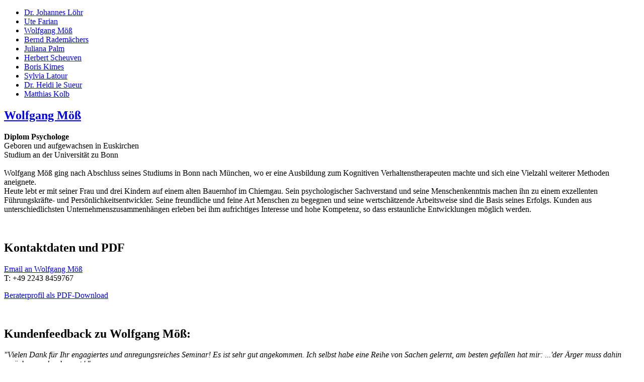

--- FILE ---
content_type: text/html; charset=utf-8
request_url: http://www.loehr-kolb.de/beraterprofile/wolfgang-moess.html
body_size: 7851
content:
<!DOCTYPE html PUBLIC "-//W3C//DTD XHTML 1.0 Strict//EN" "http://www.w3.org/TR/xhtml1/DTD/xhtml1-strict.dtd"> 
<html xmlns="http://www.w3.org/1999/xhtml" xml:lang="de" lang="de">
<head>
  <base href="http://www.loehr-kolb.de/beraterprofile/wolfgang-moess.html" />
  <meta http-equiv="content-type" content="text/html; charset=utf-8" />
  <meta name="author" content="Super User" />
  <meta name="generator" content="Joomla! - Open Source Content Management" />
  <title>Wolfgang Möß - Löhr &amp; Kolb Training &amp; Unternehmensentwicklung</title>
  <link href="/templates/loehrkolb2014/favicon.ico" rel="shortcut icon" type="image/vnd.microsoft.icon" />
  <link rel="stylesheet" href="/media/system/css/calendar-jos.css" type="text/css"  title="Grün"  media="all" />
  <script src="/media/system/js/mootools-core.js" type="text/javascript"></script>
  <script src="/media/system/js/core.js" type="text/javascript"></script>
  <script src="/media/system/js/caption.js" type="text/javascript"></script>
  <script src="/media/system/js/calendar.js" type="text/javascript"></script>
  <script src="/media/system/js/calendar-setup.js" type="text/javascript"></script>
  <script type="text/javascript">
window.addEvent('load', function() {
				new JCaption('img.caption');
			});Calendar._DN = new Array ("Sonntag", "Montag", "Dienstag", "Mittwoch", "Donnerstag", "Freitag", "Samstag", "Sonntag"); Calendar._SDN = new Array ("So", "Mo", "Di", "Mi", "Do", "Fr", "Sa", "So"); Calendar._FD = 0; Calendar._MN = new Array ("Januar", "Februar", "März", "April", "Mai", "Juni", "Juli", "August", "September", "Oktober", "November", "Dezember"); Calendar._SMN = new Array ("Jan", "Feb", "Mär", "Apr", "Mai", "Jun", "Jul", "Aug", "Sep", "Okt", "Nov", "Dez"); Calendar._TT = {};Calendar._TT["INFO"] = "Über den Kalender"; Calendar._TT["ABOUT"] =
 "DHTML Date/Time Selector\n" +
 "(c) dynarch.com 2002-2005 / Author: Mihai Bazon\n" +
"For latest version visit: http://www.dynarch.com/projects/calendar/\n" +
"Distributed under GNU LGPL.  See http://gnu.org/licenses/lgpl.html for details." +
"\n\n" +
"Datum Auswahl:\n" +
"- Die « und » Buttons nutzen, um das Jahr auszuwählen\n" +
"- Mit den Schaltflächen < und > den Monat auswählen\n" +
"- Zur schnelleren Auswahl, die Maustaste auf einen der obigen Schaltflächen halten.";
Calendar._TT["ABOUT_TIME"] = "\n\n" +
"Time selection:\n" +
"- Click on any of the time parts to increase it\n" +
"- or Shift-click to decrease it\n" +
"- or click and drag for faster selection.";

		Calendar._TT["PREV_YEAR"] = "Klick wechselt zum Vorjahr. Klicken und festhalten für die Jahresliste."; Calendar._TT["PREV_MONTH"] = "Klick wechselt zum Vormonat. Klicken und festhalten für die Monatsliste."; Calendar._TT["GO_TODAY"] = "Heutiges Datum"; Calendar._TT["NEXT_MONTH"] = "Klick wechselt zum Folgemonat. Klicken und festhalten für die Monatsliste."; Calendar._TT["NEXT_YEAR"] = "Klick wechselt zum Folgejahr. Klicken und festhalten für die Jahresliste."; Calendar._TT["SEL_DATE"] = "Ein Datum auswählen."; Calendar._TT["DRAG_TO_MOVE"] = "Ziehen zum Verschieben"; Calendar._TT["PART_TODAY"] = "Heute"; Calendar._TT["DAY_FIRST"] = "Mit &bdquo;%s&ldquo; beginnen"; Calendar._TT["WEEKEND"] = "0,6"; Calendar._TT["CLOSE"] = "Schließen"; Calendar._TT["TODAY"] = "Heute"; Calendar._TT["TIME_PART"] = "(Shift-)Klicken oder Ziehen um den Wert zu ändern"; Calendar._TT["DEF_DATE_FORMAT"] = "%Y-%m-%d"; Calendar._TT["TT_DATE_FORMAT"] = "%a, %b %e"; Calendar._TT["WK"] = "KW"; Calendar._TT["TIME"] = "Zeit:";
  </script>

<meta name="country" content="Germany" />
<meta name="Content-language" content="de" />
<link rel="stylesheet" href="/templates/loehrkolb2014/css/template.css" type="text/css" />
<link rel="SHORTCUT ICON" href="/templates/loehrkolb2014/favicon.ico" />
<link rel="apple-touch-icon" href="/templates/loehrkolb2014/iphone-icon.png" />
<script type="text/javascript" src="//ajax.googleapis.com/ajax/libs/jquery/1.9.1/jquery.min.js"></script>
<script type="text/javascript" src="/templates/loehrkolb2014/js/contactclick.js"></script>
</head>

<body>
<div id="bodyarea">
<div class="center">

<div id="contentarea">
	<div id="content">
                        <div id="left">
        			<div class="moduletable_menu">
					
<ul class="menu">
<li class="item-134"><a href="/beraterprofile/dr-johannes-loehr.html" >Dr. Johannes Löhr</a></li><li class="item-140"><a href="/beraterprofile/ute-farian.html" >Ute Farian</a></li><li class="item-141 current active"><a href="/beraterprofile/wolfgang-moess.html" >Wolfgang Möß</a></li><li class="item-137"><a href="/beraterprofile/bernd-rademaechers.html" >Bernd Rademächers</a></li><li class="item-169"><a href="/beraterprofile/juliana-palm.html" >Juliana Palm</a></li><li class="item-167"><a href="/beraterprofile/herbert-scheuven.html" >Herbert Scheuven</a></li><li class="item-139"><a href="/beraterprofile/boris-kimes.html" >Boris Kimes</a></li><li class="item-136"><a href="/beraterprofile/sylvia-latour.html" >Sylvia Latour</a></li><li class="item-138"><a href="/beraterprofile/dr-heidi-le-sueur.html" >Dr. Heidi le Sueur</a></li><li class="item-135"><a href="/beraterprofile/matthias-kolb.html" >Matthias Kolb</a></li></ul>
		</div>
	
            </div>
            <article class="short">
            
    	    <div class="item-page">

	<h2>
			<a href="/beraterprofile/wolfgang-moess.html">
		Wolfgang Möß</a>
		</h2>









<p><strong>Diplom Psychologe</strong><br /> Geboren und aufgewachsen in Euskirchen<br /> Studium an der Universität zu Bonn<br /> <br /> Wolfgang Möß ging nach Abschluss seines Studiums in Bonn nach München, wo er eine Ausbildung zum Kognitiven Verhaltenstherapeuten machte und sich eine Vielzahl weiterer Methoden aneignete.<br /> Heute lebt er mit seiner Frau und drei Kindern auf einem alten Bauernhof im Chiemgau. Sein psychologischer Sachverstand und seine Menschenkenntnis machen ihn zu einem exzellenten Führungskräfte- und Persönlichkeitsentwickler. Seine freundliche und feine Art Menschen zu begegnen und seine wertschätzende Arbeitsweise sind die Basis seines Erfolgs. Kunden aus unterschiedlichsten Unternehmenszusammenhängen erleben bei ihm aufrichtiges Interesse und hohe Kompetenz, so dass erstaunliche Entwicklungen möglich werden.</p>
<p>&nbsp;</p>
<h2>Kontaktdaten und PDF</h2>
<p><a href="mailto:%20wolfgang.moess@loehr-kolb.de">Email an Wolfgang Möß</a><br /> T: +49 2243 8459767</p>
<p class="benutzer_pdf-download"><a title="Wolfgang Möss Beraterprofil" href="/images/pdf/wolfgang-moess-beraterprofil.pdf" target="_blank">Beraterprofil als PDF-Download </a></p>
<p>&nbsp;</p>
<h2>Kundenfeedback zu Wolfgang Möß:</h2>
<p><em>"Vielen Dank für Ihr engagiertes und anregungsreiches Seminar! Es ist sehr gut angekommen. Ich selbst habe eine Reihe von Sachen gelernt, am besten gefallen hat mir: ...'der Ärger muss dahin zurück wo er her kommt.' "</em></p>
<p style="text-align: right;">Prof. Dr. med. Matthias Griese, Uniklinik München<em><br /></em></p>
	
</div>

            </article>
            
    	
<div id="system-message-container">
</div>
      <br clear="all" />
    </div>
	<div id="contentbottom">
				<div class="moduletable">
					
<ul class="menu">
<li class="item-101"><a href="/" >Home</a></li><li class="item-122 active deeper parent"><a href="/beraterprofile.html" >Beraterprofile</a><ul><li class="item-134"><a href="/beraterprofile/dr-johannes-loehr.html" >Dr. Johannes Löhr</a></li><li class="item-140"><a href="/beraterprofile/ute-farian.html" >Ute Farian</a></li><li class="item-141 current active"><a href="/beraterprofile/wolfgang-moess.html" >Wolfgang Möß</a></li><li class="item-137"><a href="/beraterprofile/bernd-rademaechers.html" >Bernd Rademächers</a></li><li class="item-169"><a href="/beraterprofile/juliana-palm.html" >Juliana Palm</a></li><li class="item-167"><a href="/beraterprofile/herbert-scheuven.html" >Herbert Scheuven</a></li><li class="item-139"><a href="/beraterprofile/boris-kimes.html" >Boris Kimes</a></li><li class="item-136"><a href="/beraterprofile/sylvia-latour.html" >Sylvia Latour</a></li><li class="item-138"><a href="/beraterprofile/dr-heidi-le-sueur.html" >Dr. Heidi le Sueur</a></li><li class="item-135"><a href="/beraterprofile/matthias-kolb.html" >Matthias Kolb</a></li></ul></li><li class="item-123 deeper parent"><a href="/ueber-uns.html" >Über uns</a><ul><li class="item-142"><a href="/ueber-uns/arbeitsweise.html" >Arbeitsweise</a></li><li class="item-143"><a href="/ueber-uns/grundsaetze.html" >Grundsätze</a></li><li class="item-144"><a href="/ueber-uns/referenzen.html" >Referenzen</a></li><li class="item-145 parent"><a href="/ueber-uns/methoden.html" >Methoden</a></li></ul></li><li class="item-124 deeper parent"><a href="/produkte.html" >Produkte</a><ul><li class="item-125 parent"><a href="/produkte/fuehrungskraefteentwicklung-coaching.html" >Führungskräfteentwicklung &amp; Coaching</a></li><li class="item-126 parent"><a href="/produkte/organisationsentwicklung-veraenderungsmanagement.html" >Organisationsentwicklung &amp; Veränderungsmanagement</a></li><li class="item-127 parent"><a href="/produkte/teamentwicklung.html" >Teamentwicklung</a></li><li class="item-128 parent"><a href="/produkte/aktive-kompetenztrainings.html" >Aktive Kompetenztrainings</a></li><li class="item-168"><a href="/produkte/alle-produkte.html" >Alle Produkte</a></li></ul></li><li class="item-237"><a href="/termine.html" >Termine</a></li><li class="item-129 deeper parent"><a href="/service.html" >Service</a><ul><li class="item-131"><a href="/service/after-work-teambuilding.html" >After Work Teambuilding</a></li><li class="item-132"><a href="/service/tagungsorganisation.html" >Tagungsorganisation</a></li><li class="item-220"><a href="/service/kontakt.html" >Kontakt</a></li></ul></li></ul>
		</div>
	
    </div>
</div>

<div id="headerarea">
	<div id="logo">
    	<img src="/templates/loehrkolb2014/images/logo-unternehmensentwicklung.png" alt="Löhr und Kolb - Training und Unternehmensentwicklung" />
    	
    </div>
    <div id="menuarea"><nav>
    			<div class="moduletable_menu">
					
<ul class="menu">
<li class="item-101"><a href="/" >Home</a></li><li class="item-122 active parent"><a href="/beraterprofile.html" >Beraterprofile</a></li><li class="item-123 parent"><a href="/ueber-uns.html" >Über uns</a></li><li class="item-124 parent"><a href="/produkte.html" >Produkte</a></li><li class="item-237"><a href="/termine.html" >Termine</a></li><li class="item-129 parent"><a href="/service.html" >Service</a></li></ul>
		</div>
	
    </nav></div>
    <div id="contenttop">
    			<div class="moduletable">
					

<div class="custom"  >
	<p><img title="Wolfgang Möß" src="/images/header/wolfgang-moess.jpg" alt="Wolfgang Möß" /></p></div>
		</div>
	
    </div>
    <div id="breadcrumbs">
    			<div class="moduletable">
					
<div class="breadcrumbs">
<span class="showHere">Sie sind hier: </span><a href="/" class="pathway">&gt; Home</a> &gt;  <a href="/beraterprofile.html" class="pathway">Beraterprofile</a> &gt;  <span>Wolfgang Möß</span></div>
		</div>
	
    </div>
</div>

<div id="footerarea">
		<div class="moduletable">
					<div class="footer1">© 2026 Löhr & Kolb Training & Unternehmensentwicklung | powered by <a href="http://www.einseinsvier.com" title="einseinsvier webdesign bad kissingen" >einseinsvier</a></div>

		</div>
			<div class="moduletable">
					

<div class="custom"  >
	<script type="text/javascript">

  var _gaq = _gaq || [];
  _gaq.push(['_setAccount', 'UA-31237998-1']);
  _gaq.push(['_gat._anonymizeIp']);
  _gaq.push(['_trackPageview']);
  _gaq.push(['_trackPageLoadTime']);

  (function() {
    var ga = document.createElement('script'); ga.type = 'text/javascript'; ga.async = true;
    ga.src = ('https:' == document.location.protocol ? 'https://ssl' : 'http://www') + '.google-analytics.com/ga.js';
    var s = document.getElementsByTagName('script')[0]; s.parentNode.insertBefore(ga, s);
  })();

</script></div>
		</div>
			<div class="moduletable">
					
<ul class="menu">
<li class="item-130"><a href="/impressum.html" >Impressum</a></li><li class="item-133"><a href="/sitemap.html" >Sitemap</a></li></ul>
		</div>
	
		<div class="moduletable">
					

<div class="custom"  >
	<a title="Führungskräfteentwicklung mit Löhr&amp;Kolb" href="/component/content/12-produkte/fuehrungskraefteentwicklung-coaching.html?Itemid=125">Führungskräftecoaching</a> , <a title="Organisationsentwicklung mit Löhr&amp;Kolb" href="/component/content/13-produkte/organisationsentwicklung-veraenderungsmanagement.html?Itemid=126">Kulturentwicklung</a> und <a title="Aktive Kompetenztrainings mit Löhr&amp;Kolb" href="/component/content/15-produkte/aktive-kompetenztrainings.html?Itemid=128">Kompetenztraining</a> mit <a title="Löhr&amp;Kolb - Coaching, Training und Beratung" href="/?view=featured">Löhr &amp; Kolb</a> Training und Unternehmensentwicklung - <a title="Coach und Berater Dr. Johannes Löhr" href="/beraterprofile/dr-johannes-loehr.html">Dr. Johannes Löhr</a> und <a title="Trainer und Coach Matthias Kolb" href="/beraterprofile/matthias-kolb.html">Matthias Kolb</a> .</div>
		</div>
	
</div>




</div>
       
    <div class="contactarea">
    	<button id="contclick">&nbsp;Kontakt</button><div class="box">		<div class="moduletable">
					<h3>Wir rufen Sie zurück!</h3>
					
<!-- BreezingForms V1.7.5 Stable (build 762) Copyright(c) 2008-2009 by Markus Bopp | FacileForms Copyright 2004-2006 by Peter Koch, Chur, Switzerland.  All rights reserved. -->
<div class="bfClearfix">
<script type="text/javascript">
<!--
ff_processor=new Object();ff_processor.okrun=true;ff_processor.ip='3.12.85.225';ff_processor.agent='Mozilla/5.0 (Macintosh; Intel Mac OS X 10_15_7) AppleWebKit/537.36 (KHTML, like Gecko) Chrome/131.0.0.0 Safari/537.36; ClaudeBot/1.0; +claudebot@anthropic.com)';
ff_processor.browser='Mozilla/5.0 (Macintosh; Intel Mac OS X 10_15_7) AppleWebKit/537.36 (KHTML, like Gecko) Chrome/131.0.0.0 Safari/537.36; ClaudeBot/1.0; +claudebot@anthropic.com)';ff_processor.opsys='mac';ff_processor.provider='Unbekannt';ff_processor.submitted='2026-01-25 11:08:35';
ff_processor.form=1;ff_processor.form_id='ff_form1';ff_processor.page=1;ff_processor.target=1;ff_processor.runmode=0;ff_processor.inframe=0;ff_processor.inline=0;ff_processor.template=0;ff_processor.homepage='http://www.loehr-kolb.de';ff_processor.mossite='http://www.loehr-kolb.de';
ff_processor.images='http://www.loehr-kolb.de/components/com_breezingforms/images';ff_processor.border=0;ff_processor.align=1;ff_processor.top=0;ff_processor.suffix='';ff_processor.status=null;ff_processor.message=null;ff_processor.record_id=null;ff_processor.showgrid=false;
ff_processor.traceBuffer=null;
//-->
</script>
<script type="text/javascript" src="/components/com_breezingforms/facileforms.js"></script>
<div id="ff_formdiv1"><div class="bfPage-tl"><div class="bfPage-tr"><div class="bfPage-t"></div></div></div><div class="bfPage-l"><div class="bfPage-r"><div class="bfPage-m bfClearfix">
<script type="text/javascript">
<!--

function checkFileExtensions(){
			return true;
		}
		function bfCheckCaptcha(){if(checkFileExtensions())ff_submitForm2();}function ff_initialize(condition)
{}
onload=function()
{ff_initialize('formentry');ff_initialize('pageentry');if(ff_processor&&ff_processor.traceBuffer)ff_traceWindow();}
function ff_showsubmitted(status,message)
{alert(message);}
var ff_validationFocusName='';
var ff_elements=[['ff_elem1','ff_div1','db27e1a5b31c7832808c7576e42704b9',1,1],['ff_elem22','ff_div22','Name',1,22],['ff_elem25','ff_div25','87e9791334ea3eace23c427f22c81232',1,25],['ff_elem26','ff_div26','92026d3459cf9342587bddd5a7ea5943',1,26],['ff_elem23','ff_div23','Telefonnummer',1,23],
['ff_elem27','ff_div27','message_text',1,27],['ff_elem24','ff_div24','Nachricht',1,24]
];
function ff_getElementByName(name)
{if(name.substr(0,6)=='ff_nm_')name=name.substring(6,name.length-2);for(var i=0;i<ff_elements.length;i++)
if(ff_elements[i][2]==name)
return eval('document.ff_form1.'+ff_elements[i][0]);return null;}
function ff_getPageByName(name)
{if(name.substr(0,6)=='ff_nm_')name=name.substring(6,name.length-2);for(var i=0;i<ff_elements.length;i++)
if(ff_elements[i][2]==name)
return ff_elements[i][3];return 0;}
var ff_currentpage=1;
function ff_switchpage(page){if(document.getElementById("bfPage1"))document.getElementById("bfPage1").style.display="none";if(document.getElementById("bfPage"+page))document.getElementById("bfPage"+page).style.display="";ff_currentpage=page;ff_initialize("pageentry");
}
function ff_validationFocus(name)
{if(name==undefined||name==''){if(ff_validationFocusName!=''){ff_switchpage(ff_getPageByName(ff_validationFocusName));if(ff_getElementByName(ff_validationFocusName).focus){ff_getElementByName(ff_validationFocusName).focus();}}}else{if(ff_validationFocusName=='')
ff_validationFocusName=name;}}
function ff_valuenotempty(element,message)
{if(element.value!='')return '';if(message=='')message="Please enter "+element.name+".\n";ff_validationFocus(element.name);return message;}
function ff_submitForm()
{bfCheckCaptcha();}function ff_submitForm2()
{document.ff_form1.submit();}
function ff_validation(page)
{if(typeof inlineErrorElements!='undefined')inlineErrorElements=new Array();error='';ff_validationFocusName='';if(page==1||page==0){if(typeof bfDeactivateField=='undefined'||!bfDeactivateField['ff_nm_Name[]']){errorout=ff_valuenotempty(document.ff_form1['ff_nm_Name[]'],"Bitte geben Sie Ihren Namen ein!\n");
error+=errorout
if(typeof inlineErrorElements!='undefined'){inlineErrorElements.push(["Name",errorout]);}}if(typeof bfDeactivateField=='undefined'||!bfDeactivateField['ff_nm_Telefonnummer[]']){errorout=ff_valuenotempty(document.ff_form1['ff_nm_Telefonnummer[]'],"Bitte tragen Sie Ihre Telefonnummer ein!\n");
error+=errorout
if(typeof inlineErrorElements!='undefined'){inlineErrorElements.push(["Telefonnummer",errorout]);}}}if(error!=""&&document.getElementById('ff_capimgValue')){document.getElementById('ff_capimgValue').src='/components/com_breezingforms/images/captcha/securimage_show.php?bfMathRandom='+Math.random();
document.getElementById('bfCaptchaEntry').value="";}return error;}
function ff_validate_submit(element,action)
{if(typeof bfUseErrorAlerts!='undefined'){JQuery(".bfErrorMessage").html('');JQuery(".bfErrorMessage").css("display","none");}error=ff_validation(0);if(error!=''){if(typeof bfUseErrorAlerts=='undefined'){alert(error);}else{bfShowErrors(error);}ff_validationFocus();
}else
ff_submitForm();}
//-->
</script>
<form action="" method="post" name="ff_form1" id="ff_form1" enctype="multipart/form-data" onsubmit="return false;" class="bfQuickMode">

			<style type="text/css">
			ul.droppableArea, ul.droppableArea li { background-image: none; list-style: none; }
			li.ff_listItem { width: auto; list-style: none; }
			li.ff_listItem .ff_div { width: auto; float: left; }
			.ff_label { outline: none; }
			.ff_elem { float: left; }
			.ff_dragBox { display: none; }
			</style>
			
<ul class="droppableArea" id="drop1"><li class="ff_listItem" id="ff_listItem1"><span class="ff_dragBox" id="ff_dragBox1">&nbsp;</span><div style="" class="ff_div" id="ff_div1"><div style="width: 810px; height: 48px; position: relative;" class="ff_elem" id="ff_elem1">Sie haben Fragen zu uns oder unseren Produkten? Wir rufen gerne zurück.</div></div><div style="clear: both;" class="ff_appender"></div></li><li class="ff_listItem" id="ff_listItem22"><span class="ff_dragBox" id="ff_dragBox22">&nbsp;</span><div style="" class="ff_div" id="ff_div22"><div tabindex="-1" style="vertical-align: top; width: 140px; height: 40px; float: left; position: relative;" class="ff_label" id="ff_label22">Mein Name</div><div style="display: none;" class="ff_break" id="ff_break22"></div><input value="" style="width: 200px; height: 25px; position: static; margin: 0px; display: block;" class="ff_elem" name="ff_nm_Name[]" id="ff_elem22" type="text"></div><div style="clear: both;" class="ff_appender"></div></li><li class="ff_listItem" id="ff_listItem23"><span class="ff_dragBox" id="ff_dragBox23">&nbsp;</span><div style="" class="ff_div" id="ff_div23"><div tabindex="-1" style="vertical-align: top; width: 140px; height: 40px; float: left; position: relative;" class="ff_label" id="ff_label23">Meine Telefonnummer</div><div style="display: none;" class="ff_break" id="ff_break23"></div><input value="" style="width: 200px; height: 25px; position: static; margin: 0px; display: block;" class="ff_elem" name="ff_nm_Telefonnummer[]" id="ff_elem23" type="text"></div><div style="clear: both;" class="ff_appender"></div></li><li class="ff_listItem" id="ff_listItem24"><span class="ff_dragBox" id="ff_dragBox24">&nbsp;</span><div style="" class="ff_div" id="ff_div24"><div tabindex="0" style="vertical-align: top; width: 140px; height: 80px; float: left; position: relative;" class="ff_label" id="ff_label24">Meine Nachricht<br>(optional)</div><div style="display: none;" class="ff_break" id="ff_break24"></div><textarea style="position: static; margin: 0px; display: block; height: 60px; width: 200px;" class="ff_elem" type="textarea" name="ff_nm_Nachricht[]" id="ff_elem24"></textarea></div><div style="clear: both;" class="ff_appender"></div></li><li class="ff_listItem" id="ff_listItem25"><span class="ff_dragBox" id="ff_dragBox25">&nbsp;</span><div style="" class="ff_div" id="ff_div25"><div tabindex="-1" style="vertical-align: top; width: 140px; height: 60px; float: left; position: relative;" class="ff_label" id="ff_label25">&nbsp;</div><div style="display: none;" class="ff_break" id="ff_break25"></div><input onclick="ff_validate_submit(this,'click');" value="absenden" style="padding: 0px; width: 200px; height: 30px; position: static; margin: 0px; display: block;" class="ff_elem" name="ff_nm_87e9791334ea3eace23c427f22c81232[]" id="ff_elem25" type="submit"></div><div style="clear: both;" class="ff_appender"></div></li><li class="ff_listItem" id="ff_listItem26"><span class="ff_dragBox" id="ff_dragBox26">&nbsp;</span><div style="" class="ff_div" id="ff_div26"><div style="width: 536px; height: 78px; position: relative; top: 0px; left: 0px;" class="ff_elem" id="ff_elem26">Sonnenau 2 | 51570 Windeck | 
Tel: +49 2243 8474652 | info@loehr-kolb.de</div></div><div style="clear: both;" class="ff_appender"></div></li><li class="ff_listItem" id="ff_listItem27"><span class="ff_dragBox" id="ff_dragBox27">&nbsp;</span><div style="" class="ff_div" id="ff_div27"><div style="vertical-align: top; width: 50px; height: 10px; float: left; position: relative;" class="ff_label" id="ff_label27">Label...</div><div style="display: none;" class="ff_break" id="ff_break27"></div><input value="" style="width: 170px; height: 18px; position: static; margin: 0px; display: block;" class="ff_elem" name="ff_nm_message_text[]" id="ff_elem27" type="text"></div><div style="clear: both;" class="ff_appender"></div></li></ul><script type="text/javascript">
                              <!--
				if(document.getElementById("bfPage1"))document.getElementById("bfPage1").style.display = "none";;
				if(document.getElementById("bfPage1"))document.getElementById("bfPage1").style.display = "";
                              //-->
                              </script>
<input type="hidden" name="ff_contentid" value="0"/>
<input type="hidden" name="ff_applic" value=""/>
<input type="hidden" name="ff_module_id" value="0"/>
<input type="hidden" name="ff_form" value="1"/>
<input type="hidden" name="ff_task" value="submit"/>
<input type="hidden" name="option" value="com_content"/>
<input type="hidden" name="Itemid" value="141"/>
<input type="hidden" name="id" value="13"/>
</form>
</div></div></div><div class="bfPage-bl"><div class="bfPage-br"><div class="bfPage-b"></div></div></div></div><!-- form end -->
</div>
		</div>
	</div>
	</div> 
    <div class="terminarea">
    	<a class="terminlink" href="/termine.html">&nbsp;Termine</a>
	</div> 
 
</div>
</body>
</html>
